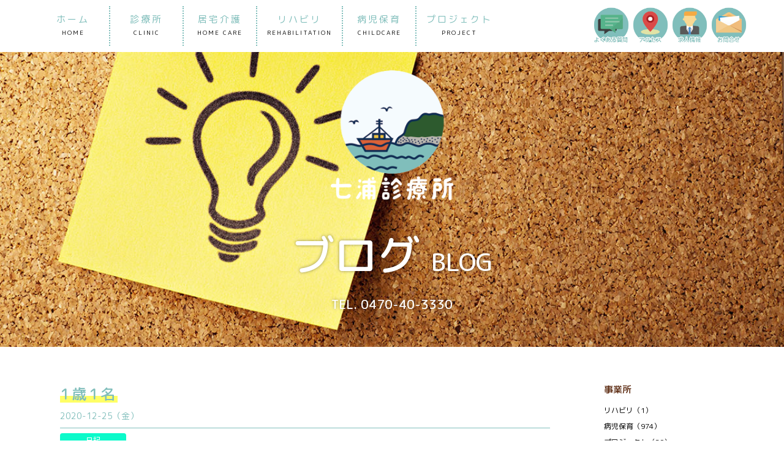

--- FILE ---
content_type: text/html; charset=UTF-8
request_url: https://nanaurashinryojo.com/blog_id_27.html
body_size: 13324
content:
<html lang="ja">
<head>
<meta charset="utf-8">
<title>ブログ | 千葉県南房総市千倉町の内科・老年内科・神経内科、整形外科、皮膚科【七浦診療所】</title>
<meta http-equiv="X-UA-Compatible" content="IE=edge">
<meta name="format-detection" content="telephone=no">
<meta name="description" content="七浦診療所の「ブログ」について紹介しているページです。地域の方々の安心のために。千葉県南房総市千倉町の診療所です。脳卒中後遺症・神経難病・認知症など、専門性を生かした診療とご自宅での療養をサポートします。">
<meta name="keywords" content="千葉県,南房総,南房総市千倉,七浦,内科,老年内科,神経内科,整形外科,皮膚科,診療所">
<meta name="viewport" content="width=device-width,initial-scale=1.0,maximum-scale=3.0">
<meta property="og:site_name" content="ブログ | 千葉県南房総市千倉町の内科・老年内科・神経内科、整形外科、皮膚科【七浦診療所】">
<meta property="og:description" content="ブログ | 千葉県南房総市千倉町の内科・老年内科・神経内科、整形外科、皮膚科【七浦診療所】">
<meta property="og:image" content="https://nanaurashinryojo.com/images/image.png">
<base href="https://nanaurashinryojo.com/">
<link rel="apple-touch-icon" href="https://nanaurashinryojo.com/images/apple-touch-icon.png">
<link rel="icon" type="image/x-icon" href="https://nanaurashinryojo.com/images/favicon.ico">
<link rel="canonical" href="https://nanaurashinryojo.com/">
<link type="text/css" rel="stylesheet" href="style.css?20260122014021">
<link type="text/css" rel="stylesheet" href="colorbox.css">
<link rel="stylesheet" href="//cdn.jsdelivr.net/npm/pretty-checkbox@3.0/dist/pretty-checkbox.min.css">
<link rel="stylesheet" href="//ajax.googleapis.com/ajax/libs/jqueryui/1/themes/redmond/jquery-ui.css" >
<script type="text/javascript" src="//ajax.googleapis.com/ajax/libs/jquery/1.11.0/jquery.min.js"></script>
<script src="//ajax.googleapis.com/ajax/libs/jqueryui/1/jquery-ui.min.js"></script>
<script src="//ajax.googleapis.com/ajax/libs/jqueryui/1/i18n/jquery.ui.datepicker-ja.min.js"></script>
<script type="text/javascript" src="//maps.googleapis.com/maps/api/js?key=AIzaSyBFqkwknJxgnbpJPwq1X6XHf8cve-k3LTk&sensor=false"></script>
<script type="text/javascript" src="googlemap.js"></script>
<script type="text/javascript" src="colorbox.js"></script>
<script type="text/javascript" src="script.js?20260122014021"></script>
</head>
<body>
<!-- Global site tag (gtag.js) - Google Analytics -->
<script async src="https://www.googletagmanager.com/gtag/js?id=UA-152871670-1"></script>
<script>
  window.dataLayer = window.dataLayer || [];
  function gtag(){dataLayer.push(arguments);}
  gtag('js', new Date());

  gtag('config', 'UA-152871670-1');
</script>
	<header>
		<nav>
			<div id="navi_area_wrap">
				<!--トップページ用-->
				<div class="pmenu_only"><div id="navi_area">
					<div id="navi_logo">
						<a href="./"><img src="images/mini_title.png" id="mini_title" alt="七浦診療所"></a>
					</div>
					<div id="navi_menu">
						<ul>
							<li><a href="./">ホーム<p>HOME</p></a></li>
<li><a href="clinic.html" class="submenu_pc">診療所<p>CLINIC</p></a></li><li><a href="homecare.html">居宅介護<p>HOME CARE</p></a></li><li><a href="rehabili.html">リハビリ<p>REHABILITATION</p></a></li><li><a href="childcare.html">病児保育<p>CHILDCARE</p></a></li><li><a href="project.html">プロジェクト<p>PROJECT</p></a></li>						</ul>
						<div id="icon_area">
<a href="faq.html"><img src="images/icon_faq.png" alt="よくある質問"></a> <a href="direction.html" class="zoom"><img src="images/icon_access.png" alt="アクセス"></a> <a href="recruit.html"><img src="images/icon_wanted.png" alt="求人情報"></a> <a href="inquiry.html"><img src="images/icon_inquiry.png" alt="お問合せ"></a> 						</div>
					</div>
				</div></div>
				<!--上部固定用-->
				<div id="navi_second_wrap" class="pmenu_only"><div id="navi_second">
					<div id="second1">
						<ul>
							<li><a href="./">ホーム<p>HOME</p></a></li>
<li><a href="clinic.html" class="submenu_pc">診療所<p>CLINIC</p></a></li><li><a href="homecare.html">居宅介護<p>HOME CARE</p></a></li><li><a href="rehabili.html">リハビリ<p>REHABILITATION</p></a></li><li><a href="childcare.html">病児保育<p>CHILDCARE</p></a></li><li><a href="project.html">プロジェクト<p>PROJECT</p></a></li>						</ul>
					</div>
					<div id="second2">
						<ul>
<li><a href="faq.html"><img src="images/icon_faq.png" alt="よくある質問"></a></li><li><a href="direction.html" class="zoom"><img src="images/icon_access.png" alt="アクセス"></a></li><li><a href="recruit.html"><img src="images/icon_wanted.png" alt="求人情報"></a></li><li><a href="inquiry.html"><img src="images/icon_inquiry.png" alt="お問合せ"></a></li>						</ul>
					</div>
				</div></div>
				<!--モバイル用-->
				<div class="mmenu_only">
					<div id="navi_mobile_area" >
						<div id="navi_logo2">
							<a href="./"><img src="images/mini_title.png" alt="七浦診療所"></a>
						</div>
						<div id="navi_menu2">
							<a href="#" class="noscroll"><i class="fa fa-bars"></i><p>MENU</p></a>
						</div>
					</div>
					<div id="mobile_menu">
						<ul>
							<li><a href="./">ホーム<p>HOME</p></a></li>
<li><a href="clinic.html">診療所<p>CLINIC</p></a></li><li><a href="clinic.html#pg1" class="sub_menu">内科・老年内科・脳神経内科</a></li><li><a href="clinic.html#pg2" class="sub_menu">整形外科</a></li><li><a href="clinic.html#pg3" class="sub_menu">皮膚科</a></li><li><a href="clinic.html#pg_doctor" class="sub_menu">医師紹介</a></li><li><a href="homecare.html">居宅介護<p>HOME CARE</p></a></li><li><a href="rehabili.html">リハビリ<p>REHABILITATION</p></a></li><li><a href="childcare.html">病児保育<p>CHILDCARE</p></a></li><li><a href="project.html">プロジェクト<p>PROJECT</p></a></li><li><a href="faq.html">よくある質問<p>FAQ</p></a></li><li><a href="direction.html">アクセス<p>ACCESS</p></a></li><li><a href="recruit.html">求人情報<p>RECRUIT</p></a></li><li><a href="inquiry.html">お問合せ<p>INQUIRY</p></a></li>						</ul>
					</div>
				</div>
			</div>
		</nav>
		<div id="second_image" style="background-image:url( images/sub5.jpg )">
			<p id="second_title"><img src="images/mini_title.png" alt="七浦診療所"></p>
			<h1>ブログ<span>BLOG</span></h1>
			<p id="address">TEL. 0470-40-3330</p>
		</div>
	</header>
	<article>
		<section>
			<div class="wrap_area" style="min-height:100vh;">
				<div class="contents">
					<div id="blog_table">
						<div id="blog_detail">
<ul><li>

<div class="blog_content" style="padding-top:0;padding-bottom:0">
<h2>1歳1名</h2>
<p class="blog_date">2020-12-25（金）</p>
<div style="border-top:1px solid #80bebb">
<div class="icons"><p style="background-color:#0cfaca;color:#ffffff">日記</p></div>
<p>&nbsp;</p>

<p>こんにちは。</p>

<p>病児保育室そらまめです。</p>

<p>今日は1歳の男の子が利用してくれました。</p>

<p>リピーターさんなのですっかり慣れています。</p>

<p>&nbsp;</p>

<p>今日はクリスマス❢❢</p>

<p>一緒にクリスマスツリーを作って遊びました。</p>

<p>&nbsp;</p>

<p><img alt="" src="upload_images/112.jpg" style="width: 300px; height: 617px;" /></p>

<p>クーピーを上手に持ってお絵描きのスタート。</p>

<p>&nbsp;</p>

<p><img alt="" src="upload_images/113.jpg" style="width: 300px; height: 617px;" /></p>

<p>&nbsp;</p>

<p>二刀流で描きかき～☻</p>

<p>シールも貼ったり楽しそうです。</p>

<p>&nbsp;</p>

<p><img alt="" src="upload_images/114.jpg" style="width: 300px; height: 229px;" /></p>

<p>&nbsp;</p>

<p>ママへのメッセージも入れて完成です♡</p>

<p>上手にできたね。</p>

<p>&nbsp;</p>

<p>早く元気になりますように。。。</p>
</div>

</li>
</ul><div id="blog_page"><a href="blog_id_26.html">← 消毒</a>　・　<a href="blog_id_28.html">1歳1名 →</a></div>						</div>
						<div id="blog_history">
<p>事業所</p><ul><li><a href="blog_cm_3.html">リハビリ（1）</a></li><li><a href="blog_cm_4.html">病児保育（974）</a></li><li><a href="blog_cm_5.html">プロジェクト（29）</a></li></ul><p>カテゴリ</p><ul><li><a href="blog_ct_3.html">日記（974）</a></li><li><a href="blog_ct_4.html">総務H（30）</a></li></ul><p>アーカイブ</p><ul><li><a href="blog_dt_202601.html">2026年1月（10）</a></li><li><a href="blog_dt_202512.html">2025年12月（19）</a></li><li><a href="blog_dt_202511.html">2025年11月（20）</a></li><li><a href="blog_dt_202510.html">2025年10月（16）</a></li><li><a href="blog_dt_202509.html">2025年9月（15）</a></li><li><a href="blog_dt_202508.html">2025年8月（13）</a></li><li><a href="blog_dt_202507.html">2025年7月（18）</a></li><li><a href="blog_dt_202506.html">2025年6月（15）</a></li><li><a href="blog_dt_202505.html">2025年5月（14）</a></li><li><a href="blog_dt_202504.html">2025年4月（20）</a></li><li><a href="blog_dt_202503.html">2025年3月（18）</a></li><li><a href="blog_dt_202502.html">2025年2月（13）</a></li><li><a href="blog_dt_202501.html">2025年1月（17）</a></li><li><a href="blog_dt_202412.html">2024年12月（19）</a></li><li><a href="blog_dt_202411.html">2024年11月（15）</a></li><li><a href="blog_dt_202410.html">2024年10月（20）</a></li><li><a href="blog_dt_202409.html">2024年9月（17）</a></li><li><a href="blog_dt_202408.html">2024年8月（15）</a></li><li><a href="blog_dt_202407.html">2024年7月（19）</a></li><li><a href="blog_dt_202406.html">2024年6月（16）</a></li><li><a href="blog_dt_202405.html">2024年5月（15）</a></li><li><a href="blog_dt_202404.html">2024年4月（17）</a></li><li><a href="blog_dt_202403.html">2024年3月（17）</a></li><li><a href="blog_dt_202402.html">2024年2月（15）</a></li><li><a href="blog_dt_202401.html">2024年1月（16）</a></li><li><a href="blog_dt_202312.html">2023年12月（18）</a></li><li><a href="blog_dt_202311.html">2023年11月（17）</a></li><li><a href="blog_dt_202310.html">2023年10月（15）</a></li><li><a href="blog_dt_202309.html">2023年9月（18）</a></li><li><a href="blog_dt_202308.html">2023年8月（17）</a></li><li><a href="blog_dt_202307.html">2023年7月（20）</a></li><li><a href="blog_dt_202306.html">2023年6月（20）</a></li><li><a href="blog_dt_202305.html">2023年5月（19）</a></li><li><a href="blog_dt_202304.html">2023年4月（19）</a></li><li><a href="blog_dt_202303.html">2023年3月（20）</a></li><li><a href="blog_dt_202302.html">2023年2月（26）</a></li><li><a href="blog_dt_202301.html">2023年1月（23）</a></li><li><a href="blog_dt_202212.html">2022年12月（16）</a></li><li><a href="blog_dt_202211.html">2022年11月（19）</a></li><li><a href="blog_dt_202210.html">2022年10月（18）</a></li><li><a href="blog_dt_202209.html">2022年9月（20）</a></li><li><a href="blog_dt_202208.html">2022年8月（18）</a></li><li><a href="blog_dt_202207.html">2022年7月（12）</a></li><li><a href="blog_dt_202206.html">2022年6月（14）</a></li><li><a href="blog_dt_202205.html">2022年5月（10）</a></li><li><a href="blog_dt_202204.html">2022年4月（15）</a></li><li><a href="blog_dt_202203.html">2022年3月（12）</a></li><li><a href="blog_dt_202202.html">2022年2月（9）</a></li><li><a href="blog_dt_202201.html">2022年1月（15）</a></li><li><a href="blog_dt_202112.html">2021年12月（12）</a></li><li><a href="blog_dt_202111.html">2021年11月（15）</a></li><li><a href="blog_dt_202110.html">2021年10月（12）</a></li><li><a href="blog_dt_202109.html">2021年9月（16）</a></li><li><a href="blog_dt_202108.html">2021年8月（18）</a></li><li><a href="blog_dt_202107.html">2021年7月（11）</a></li><li><a href="blog_dt_202106.html">2021年6月（18）</a></li><li><a href="blog_dt_202105.html">2021年5月（14）</a></li><li><a href="blog_dt_202104.html">2021年4月（9）</a></li><li><a href="blog_dt_202103.html">2021年3月（16）</a></li><li><a href="blog_dt_202102.html">2021年2月（12）</a></li><li><a href="blog_dt_202101.html">2021年1月（14）</a></li><li><a href="blog_dt_202012.html">2020年12月（18）</a></li></ul>						</div>
					</div>
				</div>
			</div>
		</section>
	</article>
	<footer>
		<div id="footer_wrap">
			<div id="footer" class="contents">
				<div id="connect"><div>
					<a href="#"><img src="images/mini_title2.png" alt="七浦診療所" id="footer_title"></a><br>
					<p>CONNECT WITH US</p>
					<dl>
						<dt>ADDRESS</dt>
						<dd>〒295-0026 千葉県県南房総市千倉町大川638</dd>
						<dt>TEL</dt>
						<dd>0470-40-3330</dd>
						<dt>OPEN</dt>
						<dd>AM8:30-12:30、PM3:00-6:00<br>受付終了は診察終了の30分前</dd>
					</dl>
				</div></div>
			</div>
			<div id="footer_copy">
				COPYRIGHT &copy; Nanaura Clinic , ALL RIGHTS RESERVED.
			</div>
		</div>
		<div id="footer_icon"><a href="#"><img src="images/mini_title2.png" alt="七浦診療所"></a></div>
	</footer>
</body>
</html>

--- FILE ---
content_type: text/css
request_url: https://nanaurashinryojo.com/style.css?20260122014021
body_size: 32039
content:
@charset "UTF-8";
@import url(//fonts.googleapis.com/css?family=M+PLUS+1p:400,500,700,800,900);
@import url(////fonts.googleapis.com/css?family=M+PLUS+Rounded+1c:400,500&display=swap);
@import url(//fonts.googleapis.com/css?family=Kosugi&display=swap);
@import url(//maxcdn.bootstrapcdn.com/font-awesome/4.6.3/css/font-awesome.min.css);

/* http://meyerweb.com/eric/tools/css/reset/ 
   v2.0 | 20110126
   License: none (public domain)
*/

html, body, div, span, applet, object, iframe,
h1, h2, h3, h4, h5, h6, p, blockquote, pre,
a, abbr, acronym, address, big, cite, code,
del, dfn, img, ins, kbd, q, s, samp,
small, strike, sub, sup, tt, var,
b, u, i, center,
dl, dt, dd, ol, ul, li,
fieldset, form, label, legend,
table, caption, tbody, tfoot, thead, tr, th, td,
article, aside, canvas, details, embed, 
figure, figcaption, footer, header, hgroup, 
menu, nav, output, ruby, section, summary,
time, mark, audio, video {
	margin: 0;
	padding: 0;
	border: 0;
	font-size: 100%;
	font: inherit;
	vertical-align: baseline;
	box-sizing:border-box;
}

/* HTML5 display-role reset for older browsers */
article, aside, details, figcaption, figure, 
footer, header, hgroup, menu, nav, section {
	display: block;
}
img {
	max-width:100%;
}

body {
	font-family: 'M PLUS Rounded 1c', sans-serif;
	font-size:12px;
	line-height:1.6em;
	color:#5d2c13;
}
blockquote, q {
	quotes: none;
}
blockquote:before, blockquote:after,
q:before, q:after {
	content: '';
	content: none;
}

a {
	position: relative;
	display: inline-block;
	transition: .3s;
}

a img {
	border-style:none;
	transition: opacity 0.3s ease-out;
}

.center {
	text-align:center;
}

.big {
	font-size:1.25em;
	line-height:1.8em;
}

A:link { color:#000; text-decoration:none;  }
A:visited { color:#000; text-decoration:none;  }
A:active { color:#ed4f44; text-decoration:underline; }
A:hover { color:#ed4f44; text-decoration:underline; }

a:hover img {
	opacity: 0.7;
}
 
td, th {
	margin: 0px 0px 0px 0px;
	padding: 0px 0px 0px 0px;
}


INPUT { font-size: 12px; }
SELECT { font-size: 12px; }
TEXTAREA { font-size: 12px; }

.gothic {
	font-family:'ヒラギノ角ゴ Pro W3','Hiragino Kaku Gothic Pro','メイリオ',Meiryo,'ＭＳ Ｐゴシック',sans-serif;
}

.maru {
	font-family:"ヒラギノ丸ゴ Pro W4","ヒラギノ丸ゴ Pro","Hiragino Maru Gothic Pro","ヒラギノ角ゴ Pro W3","Hiragino Kaku Gothic Pro","HG丸ｺﾞｼｯｸM-PRO","HGMaruGothicMPRO";
}
.mincho {
	font-family: "游明朝", YuMincho, "ヒラギノ明朝 ProN W3", "Hiragino Mincho ProN", "HG明朝E", "ＭＳ Ｐ明朝", "ＭＳ 明朝", serif;
}

.bold {
	font-weight:bold;
	font-size:1.2em;
}

.red {
	color:#f00;
}

.both {
	clear:both;
}

.p_only {
	display:block;
}
.p_only2 {
	display:inline;
}
.pmenu_only {
	display:block;
}
.mmenu_only {
	display:none;
}

.m_only, .m_only2 {
	display:none;
}
#submenu {
	display:block;
	position:fixed;
	z-index:1000;
	background-color:#fff;
	border-radius:5px;
}
.right {
	text-align:right;
}

.wrap_area {
	width:100%;
	position:relative;
}

.contents {
	max-width:1100px;
	width:100%;
	margin:auto;
	position:relative;
	padding:20px 0;
}

#top_image {
	width:100%;
	height:100vh;
	min-height:700px;
	background-position:center center;
	background-size:cover;
	position:relative;
	overflow:hidden;
	z-index:0;
}

#top_image_sub {
	position:absolute;
	left:0;
	top:0;
	width:100%;
	height:100%;
	background-position:center center;
	background-size:cover;
	z-index:1;
}

.gallery {
	width:100%;
	margin:30px 0 10px 0;
	padding:0;
}

div.gallery > ul {
	margin:0;
	padding:0 !important;
}

.gallery li {
	width:calc( 25% - 8px );
	list-style-type:none;
	overflow:hidden;
	float:left;
	margin-right:8px;
	margin-bottom:8px;
	position:relative;
	border-radius:8px;
	z-index:1;
}

.gallery li > p {
	position:absolute;
	display:block;
	left:0;
	bottom:0;
	width:100%;
	padding:0 8px 20px 8px;
	font-size:14px;
	color:#fff;
	text-align:center;
	text-shadow: 0px 0px 3px rgba(0,0,0,1);
	font-weight:bold;
}

.gallery li > div {
	width:100%;
	height:100%;
	position:absolute;
	text-align:center;
	left:0;
	top:0;
	background-size:cover;
	background-position:center center;
	transition: all 0.4s ease-in-out 0s;
	-webkit-transition: all 0.4s ease-in-out 0s;
	z-index:0;
}

.gallery li:hover >  div {
	transform: scale(1.1, 1.1);
	-webkit-transform: scale(1.1, 1.1)
}

.gallery li > a {
	width:100%;
	position:relative;
}

.gallery li > a > img {
	width:100%;
	height:auto;
}

.list {
	margin:30px auto 10px auto;
	font-size:14px;
	text-align:left;
	border-collapse: collapse;
	border-top:0.5px solid #555;
	width:100%;
}

.list th, .list td {
	border-bottom:0.5px solid #555;
	padding:5px;
	box-sizing:border-box;
}

.list th.midashi {
	padding-left:0;
}

.list th.blue {
	padding:10px 5px;
	background-color:#c0c7f9;
	text-align:center;
	width:140px;
	color:#fff;
}

.list th.midashi:before {
	content: '●';
}

.list th {
	font-weight:bold;
	padding-left:1em;
}

.list td.price {
	text-align:right;
	padding-left:20px;
}

/* ===============フォーム周り ============== */

div.form {
	width:80%;
	max-width:700px;
	margin:auto;
	padding:10px 0;
}

div.form form p {
	font-size:14px;
	padding:2px 0;
}

div.form input:not(:last-child) {
	margin-bottom: 2em;
}

input[type="text"],textarea {
	padding:10px;
	font-size:1.3em;
	font-family:Arial, sans-serif;
	color:#555;
	border:solid 1px #ccc;
	-webkit-border-radius: 3px;
	-moz-border-radius: 3px;
	border-radius: 3px;
	margin:0 auto 20px auto;
	width:100%;
	box-sizing:border-box;
}

select::-ms-expand {
	display:none;
}

.select-wrap{
	width: 100%;
	position: relative;
	display: inline-block;
	background:linear-gradient( 180deg, #fafafa, #fff 30% );
}

.select-wrap select{
	-webkit-appearance: none;
	-moz-appearance: none;
	appearance: none;
	width: 100%;
	height: 42px;
	background: transparent;
	position: relative;
	z-index: 1;
	padding: 0 40px 0 10px;
	border: 1px solid #ccc;
	border-radius: 2px;
	font-size:20px;
}

.select-wrap:before{
	content:'\f107';
	font-family:FontAwesome;
	vertical-align: baseline;
	position:absolute;
	z-index:1;
	top:50%;
	right:12px;
	right:.75rem;
	margin-top:-8px;
	margin-top:-.5rem;
	font-size:16px;
	font-size:1rem;
	line-height:1;
	color:#000;
}

.hissu {
	font-size:0.8em;
	color:#f00;
}

.button {
	padding: 1em 2em;
	margin:1em auto 0 auto;
	width:40%;
	min-width:200px;
	border-radius: 3px;
	border: none;
	box-sizing:border-box;
	display: inline-block;
	position: relative;
	cursor: pointer;
}
.button::before,
.button::after {
	box-sizing:border-box;
}

.button {
	border:2px solid #c40808;
	background-color: #c40808;
	color: #fff;
	transition: .3s all;
	font-size:18px;
	font-weight:bold;
}
.button:hover {
	border:2px solid #c40808;
	background-color: #fff;
	color:  #c40808;
}

.dummy {
	display:none;
}

/* =============================
	カスタマイズ用CSS
 */

#allow_img {
	position:relative;
	margin-top:-108px;
	padding-bottom:20px;
	text-align:center;
	z-index:3;
}

#allow_img a:hover img, #allow_img a:active img {
	opacity: 1;
}

#top_image > h1 {
	width:100%;
	max-width:1200px;
	margin:260px auto 0 auto;
	margin-top:260px;
	position:relative;
	z-index:100;
}

#second_image {
	background-color: #000;
	padding-top:65px;
	position:relative;
	text-align:center;
	background-size:cover;
	background-position: 50% 50%;
}

#second_image > #second_title {
	width:200px;
	max-width:60%;
	margin:50px auto 0 auto;
	padding:0;
}

#second_image > h1 {
	font-size:70px;
	line-height:80px;
	padding:0;
	margin:50px 0 20px 0;
	text-align:center;
	font-family: 'M PLUS Rounded 1c', sans-serif;
	font-weight:500;
	color:#fff;
	text-shadow: 0px 0px 5px rgba(0,0,0,0.4);
	position:relative;
}

#second_image > h1 > span {
	font-size:40px;
	margin-left:18px;
}

#second_image #clinic_title {
	color:#fff;
	font-family: 'M PLUS Rounded 1c', sans-serif;
	font-weight:500;
	margin-top:5px;
	font-size:16.3px;
}

#second_image #address {
	font-size:20px;
	margin-top:16px;
	font-family: 'M PLUS Rounded 1c', sans-serif;
	font-weight:500;
	color:#fff;
	text-shadow: 0px 0px 5px rgba(0,0,0,0.4);
	padding-bottom:60px;
}

#top_catch {
	text-align:center;
	color:#fff;
	position:absolute;
	left:0;
	width:100%;
	bottom:90px;
	z-index:2;
	text-shadow: 0px 0px 5px rgba(0,0,0,0.4);
	font-family: 'M PLUS Rounded 1c', sans-serif;
}

#top_catch #catch {
	font-size:44px;
	line-height:54px;
	font-weight:800;
}

#top_catch #catch span {
	font-size:27px;
}

#top_catch #shinryojikan {
	font-size:26px;
	margin-top:16px;
	line-height:32px;
	font-weight:500;
}

#navi_area_wrap {
	width:100%;
	position:fixed;
	text-align:center;
	font-family: 'M PLUS Rounded 1c', sans-serif;
	left:0;
	top:0;
	z-index:100;
}

#navi_area {
	display:table;
	width:100%;
	padding:30px 20px;
	max-width: 1200px;
	margin: auto;
	position:relative;
	top:0;
}

#navi_mobile_area {
	background-color:rgba( 0, 0, 0, 0.5 );
	width:100%;
	display:table;
}

#navi_logo {
	width:30%;
	display:table-cell;
	vertical-align:middle;
	text-align:left;
}

#navi_logo img {
	max-width:80%;
	width:200px;
}

#navi_logo2 {
	padding:10px 20px;
	display:table-cell;
	text-align:left;
}

#navi_logo2 img {
	width:60px;
}

#navi_menu {
	display:table-cell;
	vertical-align:top;
}

#navi_menu2 {
	display:table-cell;
	vertical-align:middle;
	font-size:32px;
	text-align:right;
	padding-right:20px;
}

#navi_menu2 p {
	font-size:10px;
}

#navi_menu2 a:link, #navi_menu2 a:visited {
	color:#fff;
}

#navi_menu2 a:active, #navi_menu2 a:hover {
	color:#ed4f44;
	text-decoration:none;
}

#mobile_menu {
	width:100%;
	font-family: 'M PLUS Rounded 1c', sans-serif;
	z-index:100;
	background-color:#fff;
	display:none;
	max-height: calc( 100vh - 160px );
	padding-bottom:8px;
	width:100%;
	overflow:scroll;
}

#mobile_menu li {
	font-size:20px;
	line-height:22px;
	padding:8px 0;
}

#mobile_menu li > a {
	display:block;
	width:100%:
}

#mobile_menu li > a.sub_menu {
	font-size:16px;
}

#mobile_menu li:hover {
	background-color:#eee;
}

#mobile_menu li p {
	font-size:12px;
}

#mobile_menu li:not(:last-of-type) {
	border-bottom:1px solid #ccc;
}

#navi_menu ul {
	background-color:#fff;
	display:table;
	float:right;
	list-style-type:none;
	min-width:90%;
	padding:10px 20px;
	border-radius:30px;
}

#navi_menu ul > li {
	display:table-cell;
	vertical-align:middle;
	padding:12px 16px;
	white-space:nowrap;
	min-width:120px;
}

#navi_menu ul > li:not(:last-of-type) {
	border-right:2px dotted #80bebb;
}

#navi_menu ul > li > a:link, #navi_menu ul > li > a:visited, #navi_second > div#second1 > ul > li > a:link, #navi_second > div#second1 > ul > li > a:visited {
	font-size:15px;
	letter-spacing: 3px;
	color:#80bebb;
}

#navi_menu ul > li > a:active, #navi_menu ul > li > a:hover, #navi_second > div#second1 > ul > li > a:active, #navi_second > div#second1 > ul > li > a:hover {
	color:#ed4f44;
	text-decoration:none;
}

#navi_menu ul > li > a > p, #navi_second > div#second1 ul > li > a p {
	color:#000;
	font-size:10px;
	padding-top:3px;
	letter-spacing: 2px;
}

#navi_menu ul > li > a:hover > p, #navi_second > div#second1 ul > li > a:hover p, #navi_menu ul > li > a:active > p, #navi_second > div#second1 ul > li > a:active p {
	color:#ed4f44;
	text-decoration:underline;
}

#navi_menu #icon_area {
	padding-top:14px;
	padding-right:10px;
	text-align:right;
	clear:both;
}

#navi_menu #icon_area img {
	width:60px;
}

#navi_second_wrap {
	position:absolute;
	left:0;
	top:0;
	width:100%;
	background-color:#fff;
}

#navi_second {
	display:table;
	width:100%;
	padding:10px 20px;
	max-width: 1200px;
	margin:auto;
	position:relative;
}

#navi_second > div {
	display:table-cell;
	vertical-align:middle;
}

#navi_second > div#second1 {
	width:70%;
}

#navi_second > div#second2 {
	width:20%;
}

#navi_second ul {
	display:table;
}

#navi_second ul li {
	display:table-cell;
}

#navi_second > div#second1 > ul > li {
	padding:0 8px;
	padding:12px 16px;
	white-space:nowrap;
	min-width:120px;
}

#navi_second > div#second1 > ul > li:not(:last-of-type){
	border-right:2px dotted #80bebb;
}

#navi_second > div#second2 > ul {
	margin-left:auto;
}

#navi_second > div#second2 > ul > li {
	padding-left:4px;
}

#navi_second #second2 img {
	width:60px;
}

a.button_link:link, a.button_link:visited {
	font-family: 'M PLUS Rounded 1c';
	width:230px;
	font-size:14px;
	text-align:center;
	margin:28px auto 0 auto;
	display:block;
	padding:15px 0;
	background-color:#c40808;
	border:1px solid #c40808;
	color:#fff;
}

a.button_link:hover, a.button_link:active {
	background-color:#fff;
	border:1px solid #c40808;
	color:#c40808;
}

#mobile_navi {
	position:fixed;
	z-index:100;
	width:100%;
	font-size:16px;
}

#mobile_navi ul {
	display:none;
	background-color:#fff;
	position:relative;
	z-index:100;
	border-top:1px solid #ccc;
}

#mobile_navi ul > li {
	border-bottom:1px solid #ccc;
	padding:3px 0;
}

#mobile_navi ul > li > a {
	padding:10px 8px 8px 8px;
	display:block;
	width:100%;
}

#mini_title {
	width:180px;
	font-size:0;
	vertical-align:bottom;
}

.contents h1, .contents h2, .title > h2 {
	font-size:24px;
	line-height:34px;
	font-family: 'M PLUS Rounded 1c', sans-serif;
	font-weight:500;
	letter-spacing: 4px;
	display:inline;
	color:#80bebb;
	background: linear-gradient(transparent 60%, #ffff66 60%, 90%, transparent 90%);
}

#about_list {
	margin:50px auto;
	width:100%;
	max-width:780px;
	padding:0 5px;
}

#about_list dl {
	font-size:14px;
	line-height:20px;
}

#about_list dl > dt {
	padding:8px 0 8px 12px;
}

#about_list dl > dd {
	padding:8px 0 8px 8em;
	margin-top:-36px;
	border-bottom:1px dotted #ccc;
}

#about_list dl > dd > ol {
	margin-left:1.6em;
}

#blog_list {
	margin:30px auto;
	width:100%;
	max-width:1100px;
	padding:0 5px;
}

#blog_list > ul {
	list-style-type:none;
	width:100%:
}

#blog_list > ul > li {
	display:table;
	padding:6px 0;
	font-size:13px;
	width:100%;
}

#blog_list > ul > li:nth-of-type( n+2 ) {
	border-top:1px dotted #999;
}

#blog_list > ul > li > h3, #blog_list > ul > li > div {
	display:table-cell;
	box-sizing:border-box;
}

#blog_list > ul > li > h3 {
	padding-left:2px;
	width:80px;
}

#blog_list > ul > li > div.icon {
	width:108px;
	text-align:center;
	padding:0 10px 0 10px;
}

#blog_list > ul > li > div.icon p {
	text-align:center;
	width:100%;
	color:#fff;
	font-size:12px;
	padding:2px;
	margin:3px 0 3px 0;
	font-family: 'Kosugi';
	border-radius:4px;
}

#blog_list > ul > li > div.comment {
	max-width:0;
	overflow: hidden;
	white-space: nowrap;
	text-overflow: ellipsis;
}

#blog_list > ul > li > div a:link, #blog_list > ul > li > div a:visited, 
a.more_i:link, a.more_b:link, 
a.more_i:visited, a.more_b:visited, 
a.prev_i:link, a.prev_b:link, 
a.prev_i:visited, a.prev_b:visited {
	color:#555;
	text-decoration:underline;
}

#blog_list > ul > li > div a:hover, #blog_list > ul > li > div a:active, 
a.more_i:hover, a.more_b:hover, 
a.more_i:active, a.more_b:active, 
a.prev_i:hover, a.prev_b:hover, 
a.prev_i:active, a.prev_b:active {
	color:#ff9933;
}

div.icons {
	width:108px;
	text-align:center;
}

div.icons p {
	text-align:center;
	width:100%;
	color:#fff;
	font-size:12px;
	padding:2px;
	margin:3px 0 3px 0;
	font-family: 'Kosugi';
	border-radius:4px;
}

#important_wrap {
	position:relative;
	background-color:#f4fff4;
	padding:50px 10px;
}

.important_title {
	text-align:center;
	margin:auto;
}

div#important_wrap div.important_title:nth-of-type( n+2 ) {
	margin-top:40px;
	padding-top:40px;
}

#goaisatsu_wrap {
	position:relative;
	background-color:#f4fff4;
}

#goaisatsu_back {
	position:absolute;
	left:0;
	top:0;
	width:100%;
	height:100%;
	display:block;
	background-position: center center;
	background-repeat:no-repeat;
	background-image: url( images/goaisatsu_back2.png );
}

#goaisatsu_wrap2 {
	padding:60px 0 0 0;
	box-sizing:border-box;
	position:relative;
}

.green_back {
	background-color:#f4fff4;
}

#goaisatsu_title {
	margin-bottom:20px;
}

#goaisatsu > p {
	font-size:15px;
	line-height:1.7em;
	text-align:center;
	padding:8px 0;
}

#oshirase {
	padding:40px 0 10px 0;
	background-color:#f1f5e7;
}

#oshirase_table {
	display:table;
	width:100%;
}

#oshirase_table > .oshirase_col {
	display:table-cell;
	width: 50%;
}

#oshirase_table > .oshirase_col:nth-of-type( 2n + 1 ) {
	padding-right:10px;
}

#oshirase_table > .oshirase_col:nth-of-type( 2n + 2 ) {
	padding-left:10px;
}

#info_list_wrap {
	margin-bottom:8px;
	border-bottom:1px solid #f1f5e7;
}

#info {
	padding-top:80px;
}

#info ul {
	list-style-type:none;
	width:100%;
}

#info ul li {
	padding-bottom:60px;
	width:100%;
}

#info ul li > div {
	width:50%;
}

#info ul li > div.info_txt {
	padding:30px 40px;
}

#info ul li:nth-of-type( 2n ) > div.info_txt {
	float:left;
}

#info ul li:nth-of-type( 2n+1 ) > div.info_txt {
	float:right;
}

#info ul li > div.info_txt div {
	font-size:14px;
	line-height:1.7em;
}

#info > ul > li > div.info_pict {
	padding:0;
	position:relative;
	overflow:hidden;
}

#info ul li:nth-of-type( 2n ) > div.info_pict {
	float:right;
}
	
#info ul li:nth-of-type( 2n+1 ) > div.info_pict {
	float:left;
}

#info > ul > li > div.info_pict > div {
	width:100%;
	height:100%;
	position:absolute;
	text-align:center;
	left:0;
	top:0;
	background-size:cover;
	background-position:center center;
	transition: all 0.4s ease-in-out 0s;
	-webkit-transition: all 0.4s ease-in-out 0s;
}

#info > ul > li > div.info_pict:hover > div {
	transform: scale(1.2, 1.2);
	-webkit-transform: scale(1.2, 1.2);
	opacity:0.7;
}

#info > ul > li > div.info_pict a {
	display:inline-block;
	position:relative;
	width:100%;
}

#info > ul > li > div.info_pict a img {
	width:100%;
	height:auto;
}

#inquiry {
	padding: 65px 0;
	min-height:calc( 100vh - 272px );
}
	
#about {
	padding:60px 10px;
	background-color:#fff;
}

#form_comment {
	margin: 0 auto 30px auto;
	padding-bottom:30px;
	border-bottom:0.5px solid #ccc;
	width:80%;
	max-width:700px;
}

#footer_wrap {
	background-color:#f1f5e7;
	padding:20px 0;
	position:relative;
}

#map {
	width:100%;
	height:80vh;
	font-size:12px;
	margin-bottom:40px;
}

#footer {
	text-align:center;
	position:relative;
}

#footer #connect {
	max-width:80%;
	margin:auto;
}

#footer_title {
	width:150px;
}

#footer_icon {
	width:150px;
	position:fixed;
	bottom: 10px;
	left:calc(50% - 150px/2);
	display:none;
	z-index:200;
}

#footer #connect {
	display:table;
	margin:18px auto;
}

#footer #connect > div {
	display:table-cell;
}

#footer #connect p {
	font-family: 'M PLUS 1p', sans-serif;
	font-weight:500;
	font-size:24px;
	margin-top:18px;
	text-align:left;
}

#footer #connect dl {
	text-align:left;
	margin:12px auto;
	font-family: 'M PLUS Rounded 1c';
	font-weight:600;
	font-size:13px;
}

#footer #connect dl dd {
	padding-bottom:7px;
}

#blog_table {
	display:table;
	margin-top:40px;
	width:100%;
}

#blog_detail {
	display:table-cell;
	vertical-align:top;
	width:65%;
	padding-right:80px;
	box-sizing:border-box;
}

#blog_detail > ul > li {
	padding:0 8px;
	margin:0 0 30px 0;
	list-style-type:none;
}

#blog_detail > ul > li:nth-of-type( n+2 ) {
	margin-top:80px;
}

#blog_detail > ul > li.blist:nth-of-type( n+2 ) {
	margin-top:0px;
}

.blog_date {
	color:#80bebb;
	padding-left:8px;
	padding-bottom:6px;
}

.blog_date A:link { color:#80bebb; text-decoration:none;  }
.blog_date A:visited { color:#80bebb; text-decoration:none;  }
.blog_date A:active { color:#ed4f44; text-decoration:underline; }
.blog_date A:hover { color:#ed4f44; text-decoration:underline; }

.blog_comment {
	font-size:14px;
	line-height:25px;
	margin:8px 4px 80px 8px;
}

.blog_comment A:link { color:#80bebb; text-decoration:underline;  }
.blog_comment A:visited { color:#80bebb; text-decoration:underline;  }
.blog_comment A:active { color:#ed4f44; text-decoration:underline; }
.blog_comment A:hover { color:#ed4f44; text-decoration:underline; }

#blog_comment img {
	max-width: 100%;
}

#blog_history {
	display:table-cell;
	vertical-align:top;
	width:35%;
}

#blog_history p {
	font-family: 'M PLUS 1p', sans-serif;
	font-weight:500;
	font-size:15px;
	margin-bottom:12px;
}

#blog_history p:nth-of-type( n+2 ) {
	margin-top:50px;
}

#blog_history li {
	padding:3px 0;
	line-height:20px;
	list-style-type: none;
}

#blog_page {
	margin:20px 0;
	padding-top:20px;
	text-align:center;
}

#blog_page a:link, #blog_page a:visited {
	color:#80bebb;
}

#blog_page a:hover, #blog_page a:active {
	color:#ed4f44;
	text-decoration:underline;
}

div.blog_content {
	font-family: 'M PLUS Rounded 1c', sans-serif;
	font-size:14px;
	margin:auto;
	width:800px;
	line-height:1.6em;
	color:#5d2c13;
	padding:30px 0 0 0;
	box-sizing:border-box;
}

div.blog_content a:link, div.blog_content a:visited {
	color:#00f;
}

div.blog_content a:hover, div.blog_content a:active {
	color:#ed4f44;
	text-decoration:underline;
}

div.blog_content h3 {
	font-size:18px;
	line-height:25px;
	font-family: 'M PLUS Rounded 1c', sans-serif;
	font-weight:500;
	letter-spacing: 2px;
	margin-bottom:8px;
}

div.blog_content h4 {
	font-size:16px;
	line-height:22px;
	padding-bottom:7px;
	font-weight:bold;
}

div.blog_content ul, div.blog_content ol{
	margin-left:0.5em;
	padding-left:1em;
	margin-top:0;
	margin-bottom:0;
}

div.blog_content table {
	border-collapse:collapse;
}

div.blog_content th {
	background-color:#5d2c13;
	border:1px solid #fff;
	padding:4px;
	color:#fff;
}

div.blog_content td {
	border:1px solid #5d2c13;
	padding:4px;
}
 
div.blog_content img {
	 max-width:100%;
	 height:auto;
	 padding:8px 0;
 }
 
div.blog_content p {
	 margin:8px 0;
	 padding:0;
}

div.blog_content blockquote {
	padding:0 0 0 16px;
	margin:0 0 0 0;
	border-left:2px solid #ccc;
	box-sizing:border-box;
}

#blog_detail div.blog_content > h2 > a:link, #blog_detail div.blog_content > h2 > a:visited,
#blog_detail div.blog_content a.blog_link:link, #blog_detail div.blog_content a.blog_link:visited
{
	color:#80bebb;
}

#blog_detail div.blog_content > h2 > a:hover, #blog_detail div.blog_content > h2 > a:active,
#blog_detail div.blog_content a.blog_link:hover, #blog_detail div.blog_content a.blog_link:active
{
	color:#ed4f44;
}

#top_title {
	width:33%;
	max-width:640px;
	margin:20px 20px 280px 20px;
}

.title > p {
	margin-top:4px;
	font-family: 'M PLUS Rounded 1c';
	letter-spacing: 2px;
}

#map_detail {
	width:100%;
	padding-bottom:60px;
	margin:25px 0 8px 0;
	letter-spacing: 1px;
	font-family: 'Kosugi';
	font-size:15px;
	position:relative;
}

#map_detail dl {
	width:480px;
	margin:auto;
}

#map_detail dt {
	position:absolute;
	padding-top:1px;
}

#map_detail dd {
	padding-left:7em;
	padding-top:1px;
	padding-bottom:5px;
	text-align:left;
}

#map_detail dd ul {
	margin-top:8px;
	margin-left:20px;
	line-height:22px;
}

#sougei {
	border:1px solid #5d2c13;
	border-radius:4px;
	padding:10px;
	width:500px;
	max-width:90%;
	margin:40px auto 10px auto;
	font-size:14px;
	text-align:left;
	background-color:#faf2de;
}

#sougei > p {
	font-weight:bold;
	margin-bottom:5px;
}

#web_shop_wrap {
	height:500px;
	background-image: url( images/about_back.jpg );
	background-size:cover;
	background-position:center center;
	display:table;
}

#web_shop {
	display:table-cell;
	vertical-align:middle;
	text-align:center;
	color:#fff;
	text-shadow: 0px 0px 5px rgba(0,0,0,0.4);
}

#web_shop h2 {
	font-family: 'M PLUS 1p', sans-serif;
	font-weight:700;
	padding:0;
	text-align:center;
	font-size:38px;
	display:inline-block;
	border-bottom:none;
	background: none;
}

#web_shop h2+p {
	font-family: 'Kosugi';
	font-weight:normal;
	font-size:16px;
	margin-top:22px;
	margin-bottom:90px;
	line-height:24px;
}

#icons ul {
	margin:auto;
}

#icons ul li {
	display:inline-block;
	list-style-type: none;
	font-size:20px;
	margin:0 4px;
	width:32px;
	height:32px;
}
#icons ul a {
	display:block;
	width:100%;
	height:100%;
	line-height:32px;
	border-radius:4px;
	text-align:center;
}

#icons ul li a:link, #icons ul li a:visited {
	color:#5d2c13;
	background-color:#fff;
}
#icons ul li a:hover, #icons ul li a:hover {
	color:#fff;
	background-color:#c40808;
}

#footer_copy {
	width:calc( 100% - 40px );
	margin:30px auto 0 auto;
	padding-top:30px;
	padding-bottom:10px;
	border-top:2px solid #5d2c13;
	color:#5d2c13;
	text-align:center;
}

.section_line {
	width:100%;
}

.section_line > img {
	width:100%;
	vertical-align:bottom;
}

#project_image {
	border-collapse:collapse;
	width:100%;
}

#project_image td {
	padding:0;
	margin:0;
	border:0;
	vertical-align:bottom;
}

#project_image td img {
	vertical-align:bottom;
}

#direction_list li {
	list-style-type:none;
}

p#faq_comment {
	margin:12px 0;
}

div.faq > p {
	font-weight:bold;
	font-size:1.1em;
	padding:0.8em 0;
}

div.faq > dl > *:after, div.faq > dl > *:before {
	font-family: 'FontAwesome', sans-serif;
	-webkit-box-sizing: border-box;
	box-sizing: border-box;
}

div.faq > dl > dd {
	display:none;
}

div.faq > dl > dt, div.faq > dl > dd {
	position: relative;
	padding: 0.7em;
	font-size:1.1em;
	line-height:1.4em;
	box-shadow: 0px 1px 1px rgba(0,0,0,0.2);
	border-radius: 0.3em;
}
div.faq > dl > dt {
	margin: 0 3em 0.7em 3em;
	background: #ffe0b2;
}
div.faq > dl > dd {
	margin: 0 3em 2em 3em;
	background: #b2ebf2;
}
/* 吹き出し▶︎ */
div.faq > dl > dt::before,div.faq > dl > dd::before{
	position: absolute;
	z-index: 99;
	top: 0.5em;
	display: inline-block;
	width: 0;
	height: 0;
	content: '';
	border-style: solid;
}
/* 質問吹き出し▶︎ */
div.faq > dl > dt::before {
	left: -0.5em;
	border-width: 5px 8.7px 5px 0;
	border-color: transparent #ffe0b2 transparent transparent;
}

/* 答え吹き出し▶︎ */
div.faq > dl > dd::before {
	right: -0.5em;
	border-width: 5px 0 5px 8.7px;
	border-color: transparent transparent transparent #b2ebf2;
}
/* ?!アイコン */
div.faq > dl > dt::after,div.faq > dl > dd::after {
	font-size: 1.2em;
	position: absolute;
	top: 0;
	color: #ffffff;
	border-radius: 50%;
	display: inline-block;
	width: 1.5em;
	height: 1.5em;
	line-height: 1.2em;
}
/* ?アイコン */
div.faq > dl > dt::after {
	left: -2.5em;
	margin: 0 0.5em 0 0;
	padding: 0.2em 0.4em;
	content: '\f128';
	background: #f57c00;
	cursor: pointer;
}
/* !アイコン */
div.faq > dl > dd::after {
	right: -2.5em;
	margin: 0 0 0 0.5em;
	padding: 0.2em 0.55em;
	content: '\f12a';
	background: #0097a7;
}

table.noborder th {
	font-weight:normal;
	white-space:nowrap;
	background-color:#fff;
	color:#5d2c13;
}

table.noborder td, table.noborder th {
	border:0 none #fff;
	padding:0 2px 1px 4px;
}

table.noborder tr th:first-of-type {
	padding-left:0;
}

.inline_link:before {
	display: block;
	height: 100px;
	margin-top: -100px;
	content: "";
}

#submenu_list {
	display:none;
	margin:18px 14px 8px 14px;
}

#submenu_list li {
	font-size:14px;
	list-style-type:none;
	padding:6px;
}

#submenu_list li:not(:last-of-type) {
	border-bottom:2px dotted #80bebb;
}

#submenu_list a:link, #submenu_list a:visited {
	color:#80bebb;
	display:block;
}

#submenu_list a:hover, #submenu_list a:active {
	color:#ed4f44;
	text-decoration:none;
}

/* ============================= */

@media screen and (max-width:1000px) {
	.pmenu_only {
		display:none;
	}
	.mmenu_only {
		display:block;
	}
	#top_title {
		width:50%;
	}
}

@media screen and (max-width:680px) {
	#submenu {
		display:none;
	}
	img {
		max-width:100% !important;
		height:auto !important;
	}
	table {
		max-width:100% !important;
	}
	.m_only {
		display:block;
	}
	.m_only2 {
		display:inline;
	}
	.pmenu_only {
		display:none
	}
	.p_only, .p_only2 {
		display:none;
	}
	.wrap_area {
		min-width:100%;
	}
	#top_image {
		min-height:550px;
	}
	#top_image > h1 {
		margin-top: 150px;
	}
	.contents {
		width:calc( 100% - 10px );
		margin-left:auto;
		margin-right:auto;
	}
	/* ============================= */
	
	#blog_list {
		width:100%;
		margin:5px auto 30px auto;
	}
	#blog_list > ul > li {
		display:block;
	}
	#blog_list > ul > li > h3 {
		display:block;
		clear:both;
	}
	#blog_list > ul > li > div.icon {
		display:block;
		width:20%;
		padding:0;
	}
	#blog_list > ul > li > div.icon p {
		margin:3px 0;
		line-height:20px;
	}
	#blog_list > ul > li > div.comment {
		display:block;
		max-width:72%;
		width:77%;
		margin-left: 23%;
		margin-top:-26px;
		white-space: normal;
	}
	#blog_list > ul > li > div:nth-of-type(2) a {
		width:100%;
	}
	.gallery li {
		width:calc( 50% - 8px );
		list-style-type:none;
		overflow:hidden;
		float:left;
		margin:4px;
		position:relative;
	}
	#goaisatsu_wrap {
		min-height:auto;
	}
	#goaisatsu > p {
		text-align:left;
	}
	#goaisatsu p > br {
		display:none;
	}
	#goaisatsu > p#daihyou {
		font-weight:bold;
		text-align:right;
		margin-top:1em;
	}
	#blog_table {
		display:block;
	}
	#blog_detail, #blog_history {
		display:block;
		width:95%;
		padding-right:0;
		margin-left:auto;
		margin-right:auto;
	}
	#blog_detail > ul > li {
		padding:0;
	}
	#blog_history {
		padding-top:20px;
		border-top:1px solid #80bebb;
	}
	#top_title {
		width:70%;
		margin:0 20px 150px 20px;
	}
	#second_image > h1 {
		font-size:45px;
	}
	.contents h1, .contents h2 {
		font-size:24px;
	}
	#footer {
		background-position:bottom 90px right 5px;
	}
	a#banner_etc {
		position:relative;
		right:0;
		top:0;
		width:60%;
		margin:12px 0 0 0;
	}
	#top_catch #catch {
		font-size:20px;
		line-height:30px;
	}
	#top_catch #shinryojikan {
		font-size:16px;
		margin-top:12px;
	}
	#info {
		padding-top:20px;
	}
	#info ul li {
		padding-bottom:30px;
	}
	#info ul li > div {
		width:100%;
	}
	#info ul li > div.info_txt {
		padding:20px 20px;
	}
	#info ul li:nth-of-type( 2n ) > div.info_txt {
		float:none;
	}
	#info ul li:nth-of-type( 2n+1 ) > div.info_txt {
		float:none;
	}
	#oshirase_table {
		display:block;
		width: 100%;
		margin:auto;
	}
	
	#oshirase_table > .oshirase_col {
		display:block;
		width: 100%;
	}
	
	#oshirase_table > .oshirase_col:nth-of-type( 2n + 1 ) {
		padding-right:0;
	}
	
	#oshirase_table > .oshirase_col:nth-of-type( 2n + 2 ) {
		padding-left:0;
	}
	#oshirase_table > .oshirase_col:nth-of-type( n + 2 ) {
		margin-top:50px;
	}
	div.blog_content {
		width:100%;
	}
	#map_detail dl {
		width:calc(100% - 10px );
	}
	#second_image > #second_title {
		width:40%;
	}
	#second_image > h1 {
		font-size:26px;
		line-height:32px;
	}
	#second_image > h1 > span {
		font-size:20px;
		margin-left:0;
		display:block;
	}
}


--- FILE ---
content_type: application/javascript
request_url: https://nanaurashinryojo.com/googlemap.js
body_size: 3415
content:
	//初期設定
	var lat = 34.931954;
	var lng = 139.945417;
	var zoomLevel = 16;	//ズームレベル

	var markerOn = true;	//true:マーカーを表示、false:マーカー非表示
	var markerName = "七浦診療所";

	var infoWindowOn = true;	//true:吹き出しを表示、false:吹き出し非表示
	var infoWindowComment = "<b>七浦診療所</b><br>〒295-0026 千葉県県南房総市千倉町大川638";	//吹き出しの内容 HTML可
	
	var googlemap, marker, infowindow;
	
	function mapInit() {
		if ( $('#map').length <= 0 ) return false;
		var centerPosition = new google.maps.LatLng(lat, lng);
		var option = {
			zoom : zoomLevel,
			center : centerPosition,
			mapTypeId : google.maps.MapTypeId.ROADMAP,
			styles:


[
    {
        "featureType": "administrative",
        "elementType": "labels.text.fill",
        "stylers": [
            {
                "color": "#444444"
            }
        ]
    },
    {
        "featureType": "landscape",
        "elementType": "all",
        "stylers": [
            {
                "color": "#f2f2f2"
            }
        ]
    },
    {
        "featureType": "poi",
        "elementType": "all",
        "stylers": [
            {
                "visibility": "on"
            }
        ]
    },
    {
        "featureType": "road",
        "elementType": "all",
        "stylers": [
            {
                "saturation": -100
            },
            {
                "lightness": 45
            }
        ]
    },
    {
        "featureType": "road.highway",
        "elementType": "all",
        "stylers": [
            {
                "visibility": "simplified"
            }
        ]
    },
    {
        "featureType": "road.arterial",
        "elementType": "labels.icon",
        "stylers": [
            {
                "visibility": "on"
            }
        ]
    },
    {
        "featureType": "transit",
        "elementType": "all",
        "stylers": [
            {
                "visibility": "on"
            }
        ]
    },
    {
        "featureType": "water",
        "elementType": "all",
        "stylers": [
            {
                "color": "#e3e3fb"
            },
            {
                "visibility": "on"
            }
        ]
    }
]


		};
		//地図本体描画
		googlemap = new google.maps.Map(document.getElementById("map"), option);
		
		//中心地を保存
		google.maps.event.addListener(googlemap, "dragend", function() {
			var mapcenter = googlemap.getCenter();
			lng = mapcenter.lng(); 
			lat = mapcenter.lat();
		});
		if ( markerOn ) {
			//マーカーを表示
			var markerOption = {
				position : centerPosition,
				map : googlemap,
				title : markerName
			};
			//マーカー追加
			marker = new google.maps.Marker(markerOption);
		}
		
		if ( markerOn && infoWindowOn ) {
			//情報ウィンドウ
			infowindow = new google.maps.InfoWindow({
				content: infoWindowComment
			});
			google.maps.event.addListener(marker, "click", function() {
				if(infowindow) infowindow.close();
				infowindow.open(googlemap, marker);
			});
			infowindow.open(googlemap, marker);
		}
		google.maps.event.trigger(googlemap, 'resize');
	}
	
	function mapMove() {
		if ( $('#map').length <= 0 ) return false;
		googlemap.panTo(new google.maps.LatLng(lat,lng));
	}
	
	$(window).resize( function() { mapMove(); });
	$(window).load( function(){ mapInit(); });



--- FILE ---
content_type: application/javascript
request_url: https://nanaurashinryojo.com/script.js?20260122014021
body_size: 7737
content:
var topImage = 0;
var timeout_id = null;

$( function(){
	//スクロール処理
	$(document).on( 'click', "a[href^=#]", function() {
		//スクロールさせない場合
		if ( $(this).hasClass('noscroll') ) return false;
		// スクロールの速度
		var speed = 400; // ミリ秒
		// アンカーの値取得
		var href= $(this).attr("href");
		// 移動先を取得
		if ( href == "#" ) {
			var position = 0;
		} else {
			var target = $(href == "#" || href == "" ? 'html' : href);
			// 移動先を数値で取得
			if ( $(this).attr('data-margin') == undefined ) {
				var position = Math.max( 0, target.offset().top );
			} else {
				var position = Math.max( 0, target.offset().top-Number($(this).attr('data-margin')) );
			}
		}
		// スムーススクロール
		$('body,html').animate({scrollTop:position}, speed, 'swing');
		return false;
	});

	//サブメニュー追加
	var subMenu = '<div id="submenu"><div id="submenu_list"><ul>';
	subMenu += '<li><a href="clinic.html#pg1">内科・老年内科・脳神経外科</a></li>';
	subMenu += '<li><a href="clinic.html#pg2">整形外科</a></li>';
	subMenu += '<li><a href="clinic.html#pg3">皮膚科</a></li>';
	subMenu += '<li><a href="clinic.html#pg_doctor">医師紹介</a></li>';
	subMenu += '</ul></div>';
	$('body').append( subMenu );
	$(document).on( 'mouseenter', '.submenu_pc,#submenu_list', function(){
		if ( timeout_id !== null ) {
			clearTimeout( timeout_id );
			timeout_id = null;
		}
		if ( $(this).hasClass('submenu_pc') ) {
			var l = $(this).offset().left;
			var t = $(this).offset().top;
			var h = $(this).height();
			$('#submenu').offset( { top: t+h, left: l } );
		}
		$('#submenu_list').stop().slideDown( 100 );
	} );
	$(document).on( 'mouseleave', '.submenu_pc,#submenu_list', function(){
		timeout_id = setTimeout( function(){
				$('#submenu_list').stop().slideUp( 100 );
			}, 300 );
	} );
	$(document).on( 'click', '#submenu_list a', function(){
		$('#submenu_list').stop().slideUp( 100 );
	} );
	
	$(window).scroll( function(){
		windowScroll();
	} );
	$(window).resize( function(){
		windowScroll();
	} );
	//お知らせ、ブログ一覧の改ページ処理
	$(document).on( 'click', 'a.more_b,a.more_i', function(){
		var obj = $(this);
		$.post(
			'getnext.html',
			{ mode: ( obj.hasClass('more_b') ? 'blog' : 'information' ), no: obj.data('no'), id: obj.data('id') },
			function( data ){
				var tmp = data.split("<!--atmark-->");
				if ( tmp[0] == 'OK' ) {
					
					$(tmp[1]).hide().appendTo( obj.closest('ul') ).slideDown(100);
					obj.closest('li').remove();
				} else {
					alert( 'データが取得できませんでした。' );
				}
			}
		);
		return false;
	} );
	$(document).on( 'click', 'a.prev_b,a.prev_i', function(){
		//now未満のcntの一番大きい倍数になるように減らす
		var no = ( ( no = Number( $(this).data('now') ) % Number( $(this).data('cnt') ) ) == 0 ? Number( $(this).data('cnt') ) : no );
		//リンクの設定
		var link = '';
		if ( ( Number( $(this).data('now') ) - no ) > Number( $(this).data('cnt') ) ) link += '<a href="#" data-now="'+( Number( $(this).data('now') ) - no )+'" data-cnt="'+$(this).data('cnt')+'" data-id="'+$(this).data('id')+'" class="noscroll prev_'+($(this).hasClass('prev_b')?'b':'i')+'">▲ 戻る</a>　・　';
		link += '<a href="#" data-no="'+( Number( $(this).data('now') ) - no + 1 )+'" data-id="'+$(this).data('id')+'" class="noscroll more_'+($(this).hasClass('prev_b')?'b':'i')+'">もっと見る ▼</a>';
		var obj = $(this).closest('ul');
		obj.find('li').last().html( link );
		var lgt = obj.find('li').length;
		for ( i=1; i<=no; i++ ) {
			obj.find('li').eq( lgt-i-1).slideUp(50,function(){ $(this).remove(); } );
		}
		return false;
	} );
	//モバイルメニュー表示
	$(document).on( 'click', '#navi_menu2 > a', function(){
		if ( $('#mobile_menu').is(':visible') ) {
			$('#mobile_menu').slideUp();
		} else {
			$('#mobile_menu').slideDown();
		}
		return false;
	} );
	$(document).on( 'click', '#mobile_menu li a', function(){
		$('#mobile_menu').slideUp();
	} );
	//トップ画像
	setTopImage();
	windowScroll();
	//colorbox
	$(document).on( 'click', '.zoom', function(){
		var href = $(this).attr('href');
		var width = ( $(this).data('width') != undefined ? $(this).data('width')+'px' : '600px' );
		var height = ( $(this).data('height') != undefined ? $(this).data('height')+'px' : '500px' );
		$.colorbox({
			href: href,
			fixed:true,
			transition:'elastic',
			width: width,
			height: height,
			maxWidth:'95%',
			maxHeight:'95%',
			transition:'elastic',
			opacity:0.5,
			iframe:true
		});
		return false;
	} );
	$(document).on( 'click', '.zoom2', function(){
		var href = $(this).attr('href');
		$.colorbox({
			href: href,
			fixed:true,
			title: ( $(this).find('img').eq(0).attr('alt') != undefined ? $(this).find('img').eq(0).attr('alt') : '' ),
			transition:'elastic',
			maxWidth:'95%',
			maxHeight:'95%',
			transition:'elastic',
			opacity:0.5,
			iframe:false
		});
		return false;
	} );
});


function setTopImage(){
	//トップ画像の切り替え処理
	if ( $('#top_image').length > 0 ) {
		if ( $('#top_image_sub').length <= 0 ) {
			$('<div id="top_image_sub"></div>').prependTo( $('#top_image') ).fadeOut(0);
			$('#top_image').css('backgroundImage','url('+$('#top_image_list').find('img').eq(topImage).attr('src')+')');
			setTimeout( 'setTopImage()', 5000 );
		} else {
			topImage = ( (topImage+1) % $('#top_image_list').find('img').length );
			$('#top_image_sub').css('backgroundImage','url('+$('#top_image_list').find('img').eq(topImage).attr('src')+')').fadeIn( 1200, function(){
				$('#top_image').css('backgroundImage','url('+$('#top_image_list').find('img').eq(topImage).attr('src')+')');
				$(this).fadeOut(0);
				setTimeout( 'setTopImage()', 5000 );
			} );
		}
	}
}

function windowScroll(){
	//トップ画像のパララックス
	if ( $('#top_image').length > 0 ) {
		var sc = parseInt( $(window).scrollTop()/2 );
//		$('#top_image').css({'backgroundPositionY':'calc(50% + '+sc+'px)'});
//		$('#top_image_sub').css({'backgroundPositionY':'calc(50% + '+sc+'px)'});
	}
	//セカンド画像のパララックス
	if ( $('#second_image').length > 0 ) {
		var sc = parseInt( $(window).scrollTop()/2 );
//		$('#second_image').css({'backgroundPositionY':'calc(50% + '+sc+'px)'});
	}
	//メニューのパララックス
	if ( $('#top_image').length > 0 ) {
		var sc = parseInt( $(window).scrollTop() );
		//初期メニュー
		var pos = (( $('#top_image').outerHeight()-$('#navi_area').outerHeight() )-sc );
		if ( ( $('#top_image').outerHeight()-$('#navi_area').outerHeight() ) < sc ) {
			$('#navi_area').css( { top: ( pos*2)+'px' } );
		} else {
			$('#navi_area').css( { top: '0px' } );
		}
		//セカンドメニュー
		var h = $('#navi_second_wrap').outerHeight();
		var pos2 = ( sc - ( $('#top_image').outerHeight()-$('#navi_area').outerHeight() ) );
		if ( ( $('#top_image').outerHeight()-$('#navi_area').outerHeight() ) < sc ) {
			$('#navi_second_wrap').css({ top: Math.min( 0, ( pos2 - h ) ) + 'px' });
			if ( ( pos2 - h ) > h ) {
				$('#navi_area').hide();
			} else {
				$('#navi_area').show();
			}
		} else {
			$('#navi_second_wrap').css({ top: ( -1 * h ) + 'px' });
		}
	} else {
		$('#navi_area').hide();
	}
	//上に戻るのパララックス
	if ( $('#footer_icon').length > 0 ) {
		var sc = parseInt( $(window).scrollTop() );
		if ( window.innerHeight < sc ) {
			if ( ( sc + window.innerHeight - $('#footer_title').offset().top - ( $('#footer_icon').height() + 10 ) ) > 0 ) {
				$('#footer_icon').hide();
			} else {
				$('#footer_icon').hide();
//				$('#footer_icon').fadeIn(50);
			}
		} else {
			$('#footer_icon').fadeOut(50);
		}
	}
}
